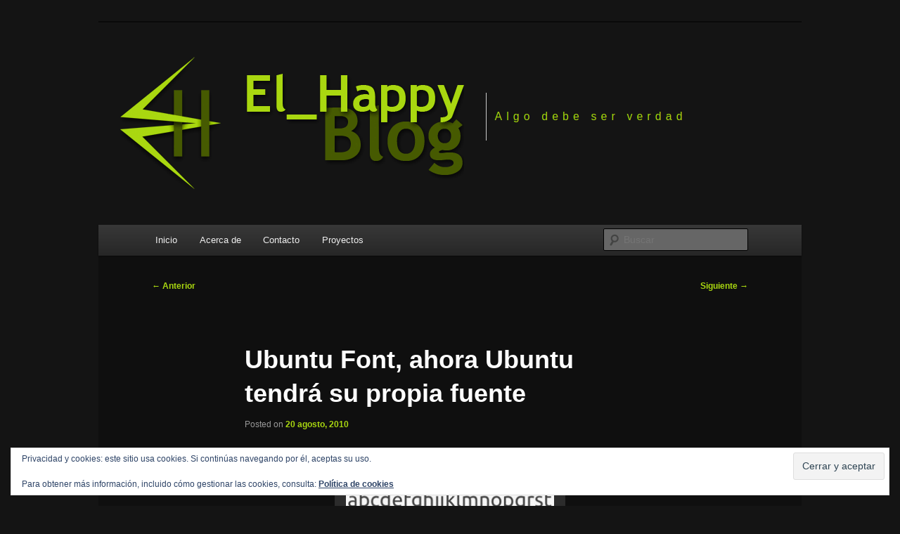

--- FILE ---
content_type: text/html; charset=UTF-8
request_url: https://elhappy.net/2010/08/ubuntu-font-ahora-ubuntu-tendra-su-propia-fuente/
body_size: 12769
content:
<!DOCTYPE html><html
lang="es"><head><meta
charset="UTF-8" /><meta
name="viewport" content="width=device-width, initial-scale=1.0" /><title>
Ubuntu Font, ahora Ubuntu tendrá su propia fuente | El_Happy Blog</title><link
rel="profile" href="https://gmpg.org/xfn/11" /><link rel="stylesheet" type="text/css" media="all" href="https://elhappy.net/wp-content/themes/twentyeleven/style.css?ver=20251202" /><link rel="pingback" href="https://elhappy.net/xmlrpc.php"><meta
name='robots' content='max-image-preview:large' /><link
rel='dns-prefetch' href='//stats.wp.com' /><link
rel='dns-prefetch' href='//v0.wordpress.com' /><link
rel='dns-prefetch' href='//jetpack.wordpress.com' /><link
rel='dns-prefetch' href='//s0.wp.com' /><link
rel='dns-prefetch' href='//public-api.wordpress.com' /><link
rel='dns-prefetch' href='//0.gravatar.com' /><link
rel='dns-prefetch' href='//1.gravatar.com' /><link
rel='dns-prefetch' href='//2.gravatar.com' /><link
rel='preconnect' href='//c0.wp.com' /><link
rel="alternate" type="application/rss+xml" title="El_Happy Blog &raquo; Feed" href="https://elhappy.net/feed/" /><link
rel="alternate" type="application/rss+xml" title="El_Happy Blog &raquo; Feed de los comentarios" href="https://elhappy.net/comments/feed/" /><link
rel="alternate" type="application/rss+xml" title="El_Happy Blog &raquo; Comentario Ubuntu Font, ahora Ubuntu tendrá su propia fuente del feed" href="https://elhappy.net/2010/08/ubuntu-font-ahora-ubuntu-tendra-su-propia-fuente/feed/" /><link
rel="alternate" title="oEmbed (JSON)" type="application/json+oembed" href="https://elhappy.net/wp-json/oembed/1.0/embed?url=https%3A%2F%2Felhappy.net%2F2010%2F08%2Fubuntu-font-ahora-ubuntu-tendra-su-propia-fuente%2F" /><link
rel="alternate" title="oEmbed (XML)" type="text/xml+oembed" href="https://elhappy.net/wp-json/oembed/1.0/embed?url=https%3A%2F%2Felhappy.net%2F2010%2F08%2Fubuntu-font-ahora-ubuntu-tendra-su-propia-fuente%2F&#038;format=xml" /><style id='wp-img-auto-sizes-contain-inline-css' type='text/css'>img:is([sizes=auto i],[sizes^="auto," i]){contain-intrinsic-size:3000px 1500px}</style><style id='wp-emoji-styles-inline-css' type='text/css'>img.wp-smiley,img.emoji{display:inline !important;border:none !important;box-shadow:none !important;height:1em !important;width:1em !important;margin:0
0.07em !important;vertical-align:-0.1em !important;background:none !important;padding:0
!important}</style><style id='wp-block-library-inline-css' type='text/css'>:root{--wp-block-synced-color:#7a00df;--wp-block-synced-color--rgb:122,0,223;--wp-bound-block-color:var(--wp-block-synced-color);--wp-editor-canvas-background:#ddd;--wp-admin-theme-color:#007cba;--wp-admin-theme-color--rgb:0,124,186;--wp-admin-theme-color-darker-10:#006ba1;--wp-admin-theme-color-darker-10--rgb:0,107,160.5;--wp-admin-theme-color-darker-20:#005a87;--wp-admin-theme-color-darker-20--rgb:0,90,135;--wp-admin-border-width-focus:2px}@media (min-resolution:192dpi){:root{--wp-admin-border-width-focus:1.5px}}.wp-element-button{cursor:pointer}:root .has-very-light-gray-background-color{background-color:#eee}:root .has-very-dark-gray-background-color{background-color:#313131}:root .has-very-light-gray-color{color:#eee}:root .has-very-dark-gray-color{color:#313131}:root .has-vivid-green-cyan-to-vivid-cyan-blue-gradient-background{background:linear-gradient(135deg,#00d084,#0693e3)}:root .has-purple-crush-gradient-background{background:linear-gradient(135deg,#34e2e4,#4721fb 50%,#ab1dfe)}:root .has-hazy-dawn-gradient-background{background:linear-gradient(135deg,#faaca8,#dad0ec)}:root .has-subdued-olive-gradient-background{background:linear-gradient(135deg,#fafae1,#67a671)}:root .has-atomic-cream-gradient-background{background:linear-gradient(135deg,#fdd79a,#004a59)}:root .has-nightshade-gradient-background{background:linear-gradient(135deg,#330968,#31cdcf)}:root .has-midnight-gradient-background{background:linear-gradient(135deg,#020381,#2874fc)}:root{--wp--preset--font-size--normal:16px;--wp--preset--font-size--huge:42px}.has-regular-font-size{font-size:1em}.has-larger-font-size{font-size:2.625em}.has-normal-font-size{font-size:var(--wp--preset--font-size--normal)}.has-huge-font-size{font-size:var(--wp--preset--font-size--huge)}.has-text-align-center{text-align:center}.has-text-align-left{text-align:left}.has-text-align-right{text-align:right}.has-fit-text{white-space:nowrap!important}#end-resizable-editor-section{display:none}.aligncenter{clear:both}.items-justified-left{justify-content:flex-start}.items-justified-center{justify-content:center}.items-justified-right{justify-content:flex-end}.items-justified-space-between{justify-content:space-between}.screen-reader-text{border:0;clip-path:inset(50%);height:1px;margin:-1px;overflow:hidden;padding:0;position:absolute;width:1px;word-wrap:normal!important}.screen-reader-text:focus{background-color:#ddd;clip-path:none;color:#444;display:block;font-size:1em;height:auto;left:5px;line-height:normal;padding:15px
23px 14px;text-decoration:none;top:5px;width:auto;z-index:100000}html :where(.has-border-color){border-style:solid}html :where([style*=border-top-color]){border-top-style:solid}html :where([style*=border-right-color]){border-right-style:solid}html :where([style*=border-bottom-color]){border-bottom-style:solid}html :where([style*=border-left-color]){border-left-style:solid}html :where([style*=border-width]){border-style:solid}html :where([style*=border-top-width]){border-top-style:solid}html :where([style*=border-right-width]){border-right-style:solid}html :where([style*=border-bottom-width]){border-bottom-style:solid}html :where([style*=border-left-width]){border-left-style:solid}html :where(img[class*=wp-image-]){height:auto;max-width:100%}:where(figure){margin:0
0 1em}html :where(.is-position-sticky){--wp-admin--admin-bar--position-offset:var(--wp-admin--admin-bar--height,0px)}@media screen and (max-width:600px){html:where(.is-position-sticky){--wp-admin--admin-bar--position-offset:0px}}</style><style id='global-styles-inline-css' type='text/css'>:root{--wp--preset--aspect-ratio--square:1;--wp--preset--aspect-ratio--4-3:4/3;--wp--preset--aspect-ratio--3-4:3/4;--wp--preset--aspect-ratio--3-2:3/2;--wp--preset--aspect-ratio--2-3:2/3;--wp--preset--aspect-ratio--16-9:16/9;--wp--preset--aspect-ratio--9-16:9/16;--wp--preset--color--black:#000;--wp--preset--color--cyan-bluish-gray:#abb8c3;--wp--preset--color--white:#fff;--wp--preset--color--pale-pink:#f78da7;--wp--preset--color--vivid-red:#cf2e2e;--wp--preset--color--luminous-vivid-orange:#ff6900;--wp--preset--color--luminous-vivid-amber:#fcb900;--wp--preset--color--light-green-cyan:#7bdcb5;--wp--preset--color--vivid-green-cyan:#00d084;--wp--preset--color--pale-cyan-blue:#8ed1fc;--wp--preset--color--vivid-cyan-blue:#0693e3;--wp--preset--color--vivid-purple:#9b51e0;--wp--preset--color--blue:#1982d1;--wp--preset--color--dark-gray:#373737;--wp--preset--color--medium-gray:#666;--wp--preset--color--light-gray:#e2e2e2;--wp--preset--gradient--vivid-cyan-blue-to-vivid-purple:linear-gradient(135deg,rgb(6,147,227) 0%,rgb(155,81,224) 100%);--wp--preset--gradient--light-green-cyan-to-vivid-green-cyan:linear-gradient(135deg,rgb(122,220,180) 0%,rgb(0,208,130) 100%);--wp--preset--gradient--luminous-vivid-amber-to-luminous-vivid-orange:linear-gradient(135deg,rgb(252,185,0) 0%,rgb(255,105,0) 100%);--wp--preset--gradient--luminous-vivid-orange-to-vivid-red:linear-gradient(135deg,rgb(255,105,0) 0%,rgb(207,46,46) 100%);--wp--preset--gradient--very-light-gray-to-cyan-bluish-gray:linear-gradient(135deg,rgb(238,238,238) 0%,rgb(169,184,195) 100%);--wp--preset--gradient--cool-to-warm-spectrum:linear-gradient(135deg,rgb(74,234,220) 0%,rgb(151,120,209) 20%,rgb(207,42,186) 40%,rgb(238,44,130) 60%,rgb(251,105,98) 80%,rgb(254,248,76) 100%);--wp--preset--gradient--blush-light-purple:linear-gradient(135deg,rgb(255,206,236) 0%,rgb(152,150,240) 100%);--wp--preset--gradient--blush-bordeaux:linear-gradient(135deg,rgb(254,205,165) 0%,rgb(254,45,45) 50%,rgb(107,0,62) 100%);--wp--preset--gradient--luminous-dusk:linear-gradient(135deg,rgb(255,203,112) 0%,rgb(199,81,192) 50%,rgb(65,88,208) 100%);--wp--preset--gradient--pale-ocean:linear-gradient(135deg,rgb(255,245,203) 0%,rgb(182,227,212) 50%,rgb(51,167,181) 100%);--wp--preset--gradient--electric-grass:linear-gradient(135deg,rgb(202,248,128) 0%,rgb(113,206,126) 100%);--wp--preset--gradient--midnight:linear-gradient(135deg,rgb(2,3,129) 0%,rgb(40,116,252) 100%);--wp--preset--font-size--small:13px;--wp--preset--font-size--medium:20px;--wp--preset--font-size--large:36px;--wp--preset--font-size--x-large:42px;--wp--preset--spacing--20:0.44rem;--wp--preset--spacing--30:0.67rem;--wp--preset--spacing--40:1rem;--wp--preset--spacing--50:1.5rem;--wp--preset--spacing--60:2.25rem;--wp--preset--spacing--70:3.38rem;--wp--preset--spacing--80:5.06rem;--wp--preset--shadow--natural:6px 6px 9px rgba(0, 0, 0, 0.2);--wp--preset--shadow--deep:12px 12px 50px rgba(0, 0, 0, 0.4);--wp--preset--shadow--sharp:6px 6px 0px rgba(0, 0, 0, 0.2);--wp--preset--shadow--outlined:6px 6px 0px -3px rgb(255, 255, 255), 6px 6px rgb(0, 0, 0);--wp--preset--shadow--crisp:6px 6px 0px rgb(0,0,0)}:where(.is-layout-flex){gap:0.5em}:where(.is-layout-grid){gap:0.5em}body .is-layout-flex{display:flex}.is-layout-flex{flex-wrap:wrap;align-items:center}.is-layout-flex>:is(*,div){margin:0}body .is-layout-grid{display:grid}.is-layout-grid>:is(*,div){margin:0}:where(.wp-block-columns.is-layout-flex){gap:2em}:where(.wp-block-columns.is-layout-grid){gap:2em}:where(.wp-block-post-template.is-layout-flex){gap:1.25em}:where(.wp-block-post-template.is-layout-grid){gap:1.25em}.has-black-color{color:var(--wp--preset--color--black) !important}.has-cyan-bluish-gray-color{color:var(--wp--preset--color--cyan-bluish-gray) !important}.has-white-color{color:var(--wp--preset--color--white) !important}.has-pale-pink-color{color:var(--wp--preset--color--pale-pink) !important}.has-vivid-red-color{color:var(--wp--preset--color--vivid-red) !important}.has-luminous-vivid-orange-color{color:var(--wp--preset--color--luminous-vivid-orange) !important}.has-luminous-vivid-amber-color{color:var(--wp--preset--color--luminous-vivid-amber) !important}.has-light-green-cyan-color{color:var(--wp--preset--color--light-green-cyan) !important}.has-vivid-green-cyan-color{color:var(--wp--preset--color--vivid-green-cyan) !important}.has-pale-cyan-blue-color{color:var(--wp--preset--color--pale-cyan-blue) !important}.has-vivid-cyan-blue-color{color:var(--wp--preset--color--vivid-cyan-blue) !important}.has-vivid-purple-color{color:var(--wp--preset--color--vivid-purple) !important}.has-black-background-color{background-color:var(--wp--preset--color--black) !important}.has-cyan-bluish-gray-background-color{background-color:var(--wp--preset--color--cyan-bluish-gray) !important}.has-white-background-color{background-color:var(--wp--preset--color--white) !important}.has-pale-pink-background-color{background-color:var(--wp--preset--color--pale-pink) !important}.has-vivid-red-background-color{background-color:var(--wp--preset--color--vivid-red) !important}.has-luminous-vivid-orange-background-color{background-color:var(--wp--preset--color--luminous-vivid-orange) !important}.has-luminous-vivid-amber-background-color{background-color:var(--wp--preset--color--luminous-vivid-amber) !important}.has-light-green-cyan-background-color{background-color:var(--wp--preset--color--light-green-cyan) !important}.has-vivid-green-cyan-background-color{background-color:var(--wp--preset--color--vivid-green-cyan) !important}.has-pale-cyan-blue-background-color{background-color:var(--wp--preset--color--pale-cyan-blue) !important}.has-vivid-cyan-blue-background-color{background-color:var(--wp--preset--color--vivid-cyan-blue) !important}.has-vivid-purple-background-color{background-color:var(--wp--preset--color--vivid-purple) !important}.has-black-border-color{border-color:var(--wp--preset--color--black) !important}.has-cyan-bluish-gray-border-color{border-color:var(--wp--preset--color--cyan-bluish-gray) !important}.has-white-border-color{border-color:var(--wp--preset--color--white) !important}.has-pale-pink-border-color{border-color:var(--wp--preset--color--pale-pink) !important}.has-vivid-red-border-color{border-color:var(--wp--preset--color--vivid-red) !important}.has-luminous-vivid-orange-border-color{border-color:var(--wp--preset--color--luminous-vivid-orange) !important}.has-luminous-vivid-amber-border-color{border-color:var(--wp--preset--color--luminous-vivid-amber) !important}.has-light-green-cyan-border-color{border-color:var(--wp--preset--color--light-green-cyan) !important}.has-vivid-green-cyan-border-color{border-color:var(--wp--preset--color--vivid-green-cyan) !important}.has-pale-cyan-blue-border-color{border-color:var(--wp--preset--color--pale-cyan-blue) !important}.has-vivid-cyan-blue-border-color{border-color:var(--wp--preset--color--vivid-cyan-blue) !important}.has-vivid-purple-border-color{border-color:var(--wp--preset--color--vivid-purple) !important}.has-vivid-cyan-blue-to-vivid-purple-gradient-background{background:var(--wp--preset--gradient--vivid-cyan-blue-to-vivid-purple) !important}.has-light-green-cyan-to-vivid-green-cyan-gradient-background{background:var(--wp--preset--gradient--light-green-cyan-to-vivid-green-cyan) !important}.has-luminous-vivid-amber-to-luminous-vivid-orange-gradient-background{background:var(--wp--preset--gradient--luminous-vivid-amber-to-luminous-vivid-orange) !important}.has-luminous-vivid-orange-to-vivid-red-gradient-background{background:var(--wp--preset--gradient--luminous-vivid-orange-to-vivid-red) !important}.has-very-light-gray-to-cyan-bluish-gray-gradient-background{background:var(--wp--preset--gradient--very-light-gray-to-cyan-bluish-gray) !important}.has-cool-to-warm-spectrum-gradient-background{background:var(--wp--preset--gradient--cool-to-warm-spectrum) !important}.has-blush-light-purple-gradient-background{background:var(--wp--preset--gradient--blush-light-purple) !important}.has-blush-bordeaux-gradient-background{background:var(--wp--preset--gradient--blush-bordeaux) !important}.has-luminous-dusk-gradient-background{background:var(--wp--preset--gradient--luminous-dusk) !important}.has-pale-ocean-gradient-background{background:var(--wp--preset--gradient--pale-ocean) !important}.has-electric-grass-gradient-background{background:var(--wp--preset--gradient--electric-grass) !important}.has-midnight-gradient-background{background:var(--wp--preset--gradient--midnight) !important}.has-small-font-size{font-size:var(--wp--preset--font-size--small) !important}.has-medium-font-size{font-size:var(--wp--preset--font-size--medium) !important}.has-large-font-size{font-size:var(--wp--preset--font-size--large) !important}.has-x-large-font-size{font-size:var(--wp--preset--font-size--x-large) !important}</style><style id='classic-theme-styles-inline-css' type='text/css'>
/*! This file is auto-generated */
.wp-block-button__link{color:#fff;background-color:#32373c;border-radius:9999px;box-shadow:none;text-decoration:none;padding:calc(.667em + 2px) calc(1.333em+2px);font-size:1.125em}.wp-block-file__button{background:#32373c;color:#fff;text-decoration:none}</style><link rel='stylesheet' id='contact-form-7-css' href="https://elhappy.net/wp-content/plugins/contact-form-7/includes/css/styles.css?ver=6.1.4" type='text/css' media='all' /><link rel='stylesheet' id='twentyeleven-block-style-css' href="https://elhappy.net/wp-content/themes/twentyeleven/blocks.css?ver=20240703" type='text/css' media='all' /><link rel='stylesheet' id='dark-css' href="https://elhappy.net/wp-content/themes/twentyeleven/colors/dark.css?ver=20251017" type='text/css' media='all' /><style id='jetpack_facebook_likebox-inline-css' type='text/css'>.widget_facebook_likebox{overflow:hidden}</style><link rel='stylesheet' id='slb_core-css' href="https://elhappy.net/wp-content/plugins/simple-lightbox/client/css/app.css?ver=2.9.4" type='text/css' media='all' /><link
rel='stylesheet' id='sharedaddy-css' href='https://c0.wp.com/p/jetpack/15.4/modules/sharedaddy/sharing.css' type='text/css' media='all' /><link
rel='stylesheet' id='social-logos-css' href='https://c0.wp.com/p/jetpack/15.4/_inc/social-logos/social-logos.min.css' type='text/css' media='all' /><link
rel="https://api.w.org/" href="https://elhappy.net/wp-json/" /><link
rel="alternate" title="JSON" type="application/json" href="https://elhappy.net/wp-json/wp/v2/posts/1758" /><link rel="EditURI" type="application/rsd+xml" title="RSD" href="https://elhappy.net/xmlrpc.php?rsd" /><meta
name="generator" content="WordPress 6.9" /><link
rel="canonical" href="https://elhappy.net/2010/08/ubuntu-font-ahora-ubuntu-tendra-su-propia-fuente/" /><link
rel='shortlink' href='https://wp.me/p1DCeB-sm' /><style>img#wpstats{display:none}</style><style>a,
#site-title a:focus,
#site-title a:hover,
#site-title a:active,
.entry-title a:hover,
.entry-title a:focus,
.entry-title a:active,
.widget_twentyeleven_ephemera .comments-link a:hover,
section.recent-posts .other-recent-posts a[rel="bookmark"]:hover,
section.recent-posts .other-recent-posts .comments-link a:hover,
.format-image footer.entry-meta a:hover,
#site-generator a:hover{color:#a9d710}section.recent-posts .other-recent-posts .comments-link a:hover{border-color:#a9d710}article.feature-image.small .entry-summary p a:hover,
.entry-header .comments-link a:hover,
.entry-header .comments-link a:focus,
.entry-header .comments-link a:active,
.feature-slider
a.active{background-color:#a9d710}</style><style type="text/css" id="twentyeleven-header-css">#site-title,#site-description{position:absolute;clip-path:inset(50%)}</style><style type="text/css" id="custom-background-css">body.custom-background{background-color:#141414}</style><meta
property="og:type" content="article" /><meta
property="og:title" content="Ubuntu Font, ahora Ubuntu tendrá su propia fuente" /><meta
property="og:url" content="https://elhappy.net/2010/08/ubuntu-font-ahora-ubuntu-tendra-su-propia-fuente/" /><meta
property="og:description" content="Desde hace tiempo la comunidad Canonical tiene entre sus desarrollos, el diseño para su sistema operativo, en este momento trabajan en el desarrollo para la creación de la fuente de Ubuntu, para te…" /><meta
property="article:published_time" content="2010-08-20T18:07:55+00:00" /><meta
property="article:modified_time" content="2010-08-20T18:07:55+00:00" /><meta
property="og:site_name" content="El_Happy Blog" /><meta
property="og:image" content="https://elhappy.net/wp-content/uploads/2010/08/Ubuntu-Font-Beta-300x207.jpg" /><meta
property="og:image:width" content="300" /><meta
property="og:image:height" content="207" /><meta
property="og:image:alt" content="Ubuntu Font (Beta)" /><meta
property="og:locale" content="es_ES" /><meta
name="twitter:text:title" content="Ubuntu Font, ahora Ubuntu tendrá su propia fuente" /><meta
name="twitter:image" content="https://elhappy.net/wp-content/uploads/2010/08/Ubuntu-Font-Beta-300x207.jpg?w=640" /><meta
name="twitter:image:alt" content="Ubuntu Font (Beta)" /><meta
name="twitter:card" content="summary_large_image" /><link
rel="icon" href="https://elhappy.net/wp-content/uploads/2019/06/El_Happy_Blog_Icono-150x150.png" sizes="32x32" /><link
rel="icon" href="https://elhappy.net/wp-content/uploads/2019/06/El_Happy_Blog_Icono.png" sizes="192x192" /><link
rel="apple-touch-icon" href="https://elhappy.net/wp-content/uploads/2019/06/El_Happy_Blog_Icono.png" /><meta
name="msapplication-TileImage" content="https://elhappy.net/wp-content/uploads/2019/06/El_Happy_Blog_Icono.png" /><link
rel='stylesheet' id='jetpack-top-posts-widget-css' href='https://c0.wp.com/p/jetpack/15.4/modules/widgets/top-posts/style.css' type='text/css' media='all' /><link
rel='stylesheet' id='eu-cookie-law-style-css' href='https://c0.wp.com/p/jetpack/15.4/modules/widgets/eu-cookie-law/style.css' type='text/css' media='all' /></head><body
class="wp-singular post-template-default single single-post postid-1758 single-format-standard custom-background wp-embed-responsive wp-theme-twentyeleven single-author singular two-column right-sidebar"><div
class="skip-link"><a
class="assistive-text" href="#content">Ir al contenido principal</a></div><div
id="page" class="hfeed"><header
id="branding"><hgroup><h1 id="site-title"><span><a
href="https://elhappy.net/" rel="home" >El_Happy Blog</a></span></h1><h2 id="site-description">Algo debe ser verdad</h2></hgroup><a
href="https://elhappy.net/" rel="home" >
<img src="https://elhappy.net/wp-content/uploads/2019/06/El_Happy_Blog_Logo2.png" width="1000" height="288" alt="El_Happy Blog" srcset="https://elhappy.net/wp-content/uploads/2019/06/El_Happy_Blog_Logo2.png 1000w, https://elhappy.net/wp-content/uploads/2019/06/El_Happy_Blog_Logo2-150x43.png 150w, https://elhappy.net/wp-content/uploads/2019/06/El_Happy_Blog_Logo2-300x86.png 300w, https://elhappy.net/wp-content/uploads/2019/06/El_Happy_Blog_Logo2-768x221.png 768w, https://elhappy.net/wp-content/uploads/2019/06/El_Happy_Blog_Logo2-500x144.png 500w" sizes="(max-width: 1000px) 100vw, 1000px" decoding="async" fetchpriority="high" />			</a><div
class="only-search with-image"><form
method="get" id="searchform" action="https://elhappy.net/">
<label
for="s" class="assistive-text">Buscar</label>
<input
type="text" class="field" name="s" id="s" placeholder="Buscar" />
<input
type="submit" class="submit" name="submit" id="searchsubmit" value="Buscar" /></form></div><nav
id="access"><h3 class="assistive-text">Menú principal</h3><div
class="menu"><ul><li ><a
href="https://elhappy.net/">Inicio</a></li><li
class="page_item page-item-1008"><a
href="https://elhappy.net/acerca-de/">Acerca de</a></li><li
class="page_item page-item-95"><a
href="https://elhappy.net/contacto/">Contacto</a></li><li
class="page_item page-item-186"><a
href="https://elhappy.net/proyectos/">Proyectos</a></li></ul></div></nav></header><div
id="main"><div
id="primary"><div
id="content" role="main"><nav
id="nav-single"><h3 class="assistive-text">Navegación de entradas</h3>
<span
class="nav-previous"><a
href="https://elhappy.net/2010/08/%c2%bfque-es-un-ciclo-o-bucle/" rel="prev"><span
class="meta-nav">&larr;</span> Anterior</a></span>
<span
class="nav-next"><a
href="https://elhappy.net/2010/08/the-last-exorcism-usa-chatroulette-para-hacer-publicidad/" rel="next">Siguiente <span
class="meta-nav">&rarr;</span></a></span></nav><article
id="post-1758" class="post-1758 post type-post status-publish format-standard hentry category-linux tag-canonical tag-diseno tag-fuente tag-linux-2 tag-ubuntu"><header
class="entry-header"><h1 class="entry-title">Ubuntu Font, ahora Ubuntu tendrá su propia fuente</h1><div
class="entry-meta">
<span
class="sep">Posted on </span><a
href="https://elhappy.net/2010/08/ubuntu-font-ahora-ubuntu-tendra-su-propia-fuente/" title="12:07" rel="bookmark"><time
class="entry-date" datetime="2010-08-20T12:07:55-06:00">20 agosto, 2010</time></a><span
class="by-author"> <span
class="sep"> por </span> <span
class="author vcard"><a
class="url fn n" href="https://elhappy.net/author/el_happy/" title="Ver todas las entradas de El_Happy" rel="author">El_Happy</a></span></span></div></header><div
class="entry-content"><div
id="attachment_1762" style="width: 310px" class="wp-caption aligncenter"><a
href="https://elhappy.net/wp-content/uploads/2010/08/Ubuntu-Font-Beta.jpg" class="lightbox" title="Ubuntu Font (Beta)" data-slb-active="1" data-slb-asset="320819633" data-slb-internal="0" data-slb-group="1758"><img
decoding="async" aria-describedby="caption-attachment-1762" class="size-medium wp-image-1762" title="Ubuntu Font (Beta)" src="https://elhappy.net/wp-content/uploads/2010/08/Ubuntu-Font-Beta-300x207.jpg" alt="Ubuntu Font (Beta)" width="300" height="207" srcset="https://elhappy.net/wp-content/uploads/2010/08/Ubuntu-Font-Beta-300x207.jpg 300w, https://elhappy.net/wp-content/uploads/2010/08/Ubuntu-Font-Beta.jpg 700w" sizes="(max-width: 300px) 100vw, 300px" /></a><p
id="caption-attachment-1762" class="wp-caption-text">Ubuntu Font (Beta)</p></div><p>Desde hace tiempo la comunidad <strong>Canonical</strong> tiene entre sus desarrollos, el diseño para su sistema operativo, en este momento trabajan en el desarrollo para la creación de la fuente de Ubuntu, para tener una fuente propia y con un buen diseño para el sistema operativo.</p><p>Es muy posible que Canonical tenga pensado tener la fuente lista para <strong>Ubuntu 10.10</strong> <em>(Maverick Meerkat)</em>, lo que significaría que para la próxima versión de Ubuntu tendremos la sorpresa de ver su nueva fuente gracias al trabajo de Canonical.</p><p><span
id="more-1758"></span>Como imagino que pueden existir muchos que ya desean probarla aunque no sea la version definitiva y oficial, les dejo 2 opciones que pueden utilizar:</p><ol><li>Siguiendo un <a
href="http://www.webupd8.org/2010/08/new-ubuntu-1010-font-available-for.html" target="_blank">manual en ingles</a> para descargar una version de prueba.</li><li>Utilizar la version ripeada en formato TTF, aparentemente lo obtuvieron de un vídeo.</li></ol><p><em>Visto en: <a
href="http://www.linuxhispano.net/2010/08/09/ubuntu-font-la-futura-fuente-de-ubuntu/" target="_blank">Linux Hispano</a></em></p><p><em>Versión ripeada: <a
href="https://elhappy.net/wp-content/uploads/2010/08/Ubuntu-Font-Beta.zip">Ubuntu Font (Beta) [cam-version]</a></em></p><p><em>Mayor información: <a
href="http://design.canonical.com/2010/07/the-ubuntu-font/" target="_blank">Canonical Design</a></em></p><div
class="sharedaddy sd-sharing-enabled"><div
class="robots-nocontent sd-block sd-social sd-social-icon-text sd-sharing"><h3 class="sd-title">Compártelo:</h3><div
class="sd-content"><ul><li
class="share-facebook"><a
rel="nofollow noopener noreferrer"
data-shared="sharing-facebook-1758"
class="share-facebook sd-button share-icon"
href="https://elhappy.net/2010/08/ubuntu-font-ahora-ubuntu-tendra-su-propia-fuente/?share=facebook"
target="_blank"
aria-labelledby="sharing-facebook-1758"
>
<span
id="sharing-facebook-1758" hidden>Haz clic para compartir en Facebook (Se abre en una ventana nueva)</span>
<span>Facebook</span>
</a></li><li
class="share-twitter"><a
rel="nofollow noopener noreferrer"
data-shared="sharing-twitter-1758"
class="share-twitter sd-button share-icon"
href="https://elhappy.net/2010/08/ubuntu-font-ahora-ubuntu-tendra-su-propia-fuente/?share=twitter"
target="_blank"
aria-labelledby="sharing-twitter-1758"
>
<span
id="sharing-twitter-1758" hidden>Haz clic para compartir en X (Se abre en una ventana nueva)</span>
<span>X</span>
</a></li><li
class="share-end"></li></ul></div></div></div></div><footer
class="entry-meta">
Esta entrada fue publicada en <a
href="https://elhappy.net/categoria/linux/" rel="category tag">Linux</a> y etiquetada <a
href="https://elhappy.net/etiqueta/canonical/" rel="tag">canonical</a>, <a
href="https://elhappy.net/etiqueta/diseno/" rel="tag">diseño</a>, <a
href="https://elhappy.net/etiqueta/fuente/" rel="tag">fuente</a>, <a
href="https://elhappy.net/etiqueta/linux-2/" rel="tag">linux</a>, <a
href="https://elhappy.net/etiqueta/ubuntu/" rel="tag">ubuntu</a> por <a
href="https://elhappy.net/author/el_happy/">El_Happy</a>. Guarda <a
href="https://elhappy.net/2010/08/ubuntu-font-ahora-ubuntu-tendra-su-propia-fuente/" title="Permalink to Ubuntu Font, ahora Ubuntu tendrá su propia fuente" rel="bookmark">enlace permanente</a>.</footer></article><div
id="comments"><div
id="respond" class="comment-respond"><h3 id="reply-title" class="comment-reply-title">Deja un comentario<small><a
rel="nofollow" id="cancel-comment-reply-link" href="/2010/08/ubuntu-font-ahora-ubuntu-tendra-su-propia-fuente/#respond" style="display:none;">Cancelar respuesta</a></small></h3><form
id="commentform" class="comment-form">
<iframe
title="Formulario de comentarios"
src="https://jetpack.wordpress.com/jetpack-comment/?blogid=24218105&#038;postid=1758&#038;comment_registration=0&#038;require_name_email=1&#038;stc_enabled=1&#038;stb_enabled=1&#038;show_avatars=1&#038;avatar_default=mystery&#038;greeting=Deja+un+comentario&#038;jetpack_comments_nonce=13c2e2b9f3&#038;greeting_reply=Responder+a+%25s&#038;color_scheme=dark&#038;lang=es_ES&#038;jetpack_version=15.4&#038;iframe_unique_id=1&#038;show_cookie_consent=10&#038;has_cookie_consent=0&#038;is_current_user_subscribed=0&#038;token_key=%3Bnormal%3B&#038;sig=13b5a1be47794d581eb6be2aafb8caa5d75e3ae6#parent=http%3A%2F%2Felhappy.net%2F2010%2F08%2Fubuntu-font-ahora-ubuntu-tendra-su-propia-fuente%2F"
name="jetpack_remote_comment"
style="width:100%; height: 430px; border:0;"
class="jetpack_remote_comment"
id="jetpack_remote_comment"
sandbox="allow-same-origin allow-top-navigation allow-scripts allow-forms allow-popups"
>
</iframe>
<!--[if !IE]><!--> <script>document.addEventListener('DOMContentLoaded',function(){var commentForms=document.getElementsByClassName('jetpack_remote_comment');for(var i=0;i<commentForms.length;i++){commentForms[i].allowTransparency=false;commentForms[i].scrolling='no';}});</script> <!--<![endif]--></form></div>
<input
type="hidden" name="comment_parent" id="comment_parent" value="" /></div></div></div></div><footer
id="colophon"><div
id="supplementary" class="two"><div
id="first" class="widget-area" role="complementary"><aside
id="top-posts-3" class="widget widget_top-posts"><h3 class="widget-title">Entradas Recomendadas</h3><ul
class='widgets-list-layout no-grav'><li><a
href="https://elhappy.net/2022/09/juegos-para-programadores-a-excelente-precio/" title="Juegos para programadores a excelente precio" class="bump-view" data-bump-view="tp"><img
loading="lazy" width="40" height="40" src="https://i0.wp.com/elhappy.net/wp-content/uploads/2022/09/Humble_Bundle_Programming.png?resize=40%2C40&#038;ssl=1" srcset="https://i0.wp.com/elhappy.net/wp-content/uploads/2022/09/Humble_Bundle_Programming.png?resize=40%2C40&amp;ssl=1 1x, https://i0.wp.com/elhappy.net/wp-content/uploads/2022/09/Humble_Bundle_Programming.png?resize=60%2C60&amp;ssl=1 1.5x, https://i0.wp.com/elhappy.net/wp-content/uploads/2022/09/Humble_Bundle_Programming.png?resize=80%2C80&amp;ssl=1 2x, https://i0.wp.com/elhappy.net/wp-content/uploads/2022/09/Humble_Bundle_Programming.png?resize=120%2C120&amp;ssl=1 3x, https://i0.wp.com/elhappy.net/wp-content/uploads/2022/09/Humble_Bundle_Programming.png?resize=160%2C160&amp;ssl=1 4x" alt="Juegos para programadores a excelente precio" data-pin-nopin="true" class="widgets-list-layout-blavatar" /></a><div
class="widgets-list-layout-links">
<a
href="https://elhappy.net/2022/09/juegos-para-programadores-a-excelente-precio/" title="Juegos para programadores a excelente precio" class="bump-view" data-bump-view="tp">Juegos para programadores a excelente precio</a></div></li><li><a
href="https://elhappy.net/2022/08/instalar-versiones-viejas-de-ruby-en-ubuntu-22-04/" title="Instalar versiones viejas de Ruby en Ubuntu 22.04" class="bump-view" data-bump-view="tp"><img
loading="lazy" width="40" height="40" src="https://i0.wp.com/elhappy.net/wp-content/uploads/2022/08/ruby_ubuntu.png?resize=40%2C40&#038;ssl=1" srcset="https://i0.wp.com/elhappy.net/wp-content/uploads/2022/08/ruby_ubuntu.png?resize=40%2C40&amp;ssl=1 1x, https://i0.wp.com/elhappy.net/wp-content/uploads/2022/08/ruby_ubuntu.png?resize=60%2C60&amp;ssl=1 1.5x, https://i0.wp.com/elhappy.net/wp-content/uploads/2022/08/ruby_ubuntu.png?resize=80%2C80&amp;ssl=1 2x, https://i0.wp.com/elhappy.net/wp-content/uploads/2022/08/ruby_ubuntu.png?resize=120%2C120&amp;ssl=1 3x, https://i0.wp.com/elhappy.net/wp-content/uploads/2022/08/ruby_ubuntu.png?resize=160%2C160&amp;ssl=1 4x" alt="Instalar versiones viejas de Ruby en Ubuntu 22.04" data-pin-nopin="true" class="widgets-list-layout-blavatar" /></a><div
class="widgets-list-layout-links">
<a
href="https://elhappy.net/2022/08/instalar-versiones-viejas-de-ruby-en-ubuntu-22-04/" title="Instalar versiones viejas de Ruby en Ubuntu 22.04" class="bump-view" data-bump-view="tp">Instalar versiones viejas de Ruby en Ubuntu 22.04</a></div></li><li><a
href="https://elhappy.net/2017/11/emparejar-audifonos-bluetooth-con-windows-y-linux/" title="Emparejar audifonos bluetooth con Windows y Linux" class="bump-view" data-bump-view="tp"><img
loading="lazy" width="40" height="40" src="https://i0.wp.com/elhappy.net/wp-content/uploads/2017/11/bluetooth-300x83.png?resize=40%2C40&#038;ssl=1" srcset="https://i0.wp.com/elhappy.net/wp-content/uploads/2017/11/bluetooth-300x83.png?resize=40%2C40&amp;ssl=1 1x, https://i0.wp.com/elhappy.net/wp-content/uploads/2017/11/bluetooth-300x83.png?resize=60%2C60&amp;ssl=1 1.5x, https://i0.wp.com/elhappy.net/wp-content/uploads/2017/11/bluetooth-300x83.png?resize=80%2C80&amp;ssl=1 2x, https://i0.wp.com/elhappy.net/wp-content/uploads/2017/11/bluetooth-300x83.png?resize=120%2C120&amp;ssl=1 3x, https://i0.wp.com/elhappy.net/wp-content/uploads/2017/11/bluetooth-300x83.png?resize=160%2C160&amp;ssl=1 4x" alt="Emparejar audifonos bluetooth con Windows y Linux" data-pin-nopin="true" class="widgets-list-layout-blavatar" /></a><div
class="widgets-list-layout-links">
<a
href="https://elhappy.net/2017/11/emparejar-audifonos-bluetooth-con-windows-y-linux/" title="Emparejar audifonos bluetooth con Windows y Linux" class="bump-view" data-bump-view="tp">Emparejar audifonos bluetooth con Windows y Linux</a></div></li><li><a
href="https://elhappy.net/2017/05/estaciones-musicales-desde-una-linea-de-comandos/" title="Estaciones musicales desde una línea de comandos" class="bump-view" data-bump-view="tp"><img
loading="lazy" width="40" height="40" src="https://i0.wp.com/elhappy.net/wp-content/uploads/2017/05/cmd_fm_radio-300x194.png?resize=40%2C40&#038;ssl=1" srcset="https://i0.wp.com/elhappy.net/wp-content/uploads/2017/05/cmd_fm_radio-300x194.png?resize=40%2C40&amp;ssl=1 1x, https://i0.wp.com/elhappy.net/wp-content/uploads/2017/05/cmd_fm_radio-300x194.png?resize=60%2C60&amp;ssl=1 1.5x, https://i0.wp.com/elhappy.net/wp-content/uploads/2017/05/cmd_fm_radio-300x194.png?resize=80%2C80&amp;ssl=1 2x, https://i0.wp.com/elhappy.net/wp-content/uploads/2017/05/cmd_fm_radio-300x194.png?resize=120%2C120&amp;ssl=1 3x, https://i0.wp.com/elhappy.net/wp-content/uploads/2017/05/cmd_fm_radio-300x194.png?resize=160%2C160&amp;ssl=1 4x" alt="Estaciones musicales desde una línea de comandos" data-pin-nopin="true" class="widgets-list-layout-blavatar" /></a><div
class="widgets-list-layout-links">
<a
href="https://elhappy.net/2017/05/estaciones-musicales-desde-una-linea-de-comandos/" title="Estaciones musicales desde una línea de comandos" class="bump-view" data-bump-view="tp">Estaciones musicales desde una línea de comandos</a></div></li><li><a
href="https://elhappy.net/2017/02/libros-gratuitos-sobre-desarrollo/" title="Libros gratuitos sobre desarrollo" class="bump-view" data-bump-view="tp"><img
loading="lazy" width="40" height="40" src="https://i0.wp.com/elhappy.net/wp-content/uploads/2017/02/DevFreeBooks-300x143.png?resize=40%2C40&#038;ssl=1" srcset="https://i0.wp.com/elhappy.net/wp-content/uploads/2017/02/DevFreeBooks-300x143.png?resize=40%2C40&amp;ssl=1 1x, https://i0.wp.com/elhappy.net/wp-content/uploads/2017/02/DevFreeBooks-300x143.png?resize=60%2C60&amp;ssl=1 1.5x, https://i0.wp.com/elhappy.net/wp-content/uploads/2017/02/DevFreeBooks-300x143.png?resize=80%2C80&amp;ssl=1 2x, https://i0.wp.com/elhappy.net/wp-content/uploads/2017/02/DevFreeBooks-300x143.png?resize=120%2C120&amp;ssl=1 3x, https://i0.wp.com/elhappy.net/wp-content/uploads/2017/02/DevFreeBooks-300x143.png?resize=160%2C160&amp;ssl=1 4x" alt="Libros gratuitos sobre desarrollo" data-pin-nopin="true" class="widgets-list-layout-blavatar" /></a><div
class="widgets-list-layout-links">
<a
href="https://elhappy.net/2017/02/libros-gratuitos-sobre-desarrollo/" title="Libros gratuitos sobre desarrollo" class="bump-view" data-bump-view="tp">Libros gratuitos sobre desarrollo</a></div></li><li><a
href="https://elhappy.net/2016/09/tropico-4-totalmente-gratis-para-steam/" title="Tropico 4, totalmente gratis para Steam" class="bump-view" data-bump-view="tp"><img
loading="lazy" width="40" height="40" src="https://i0.wp.com/elhappy.net/wp-content/uploads/2016/09/trop-4-steam-300x203.jpg?resize=40%2C40&#038;ssl=1" srcset="https://i0.wp.com/elhappy.net/wp-content/uploads/2016/09/trop-4-steam-300x203.jpg?resize=40%2C40&amp;ssl=1 1x, https://i0.wp.com/elhappy.net/wp-content/uploads/2016/09/trop-4-steam-300x203.jpg?resize=60%2C60&amp;ssl=1 1.5x, https://i0.wp.com/elhappy.net/wp-content/uploads/2016/09/trop-4-steam-300x203.jpg?resize=80%2C80&amp;ssl=1 2x, https://i0.wp.com/elhappy.net/wp-content/uploads/2016/09/trop-4-steam-300x203.jpg?resize=120%2C120&amp;ssl=1 3x, https://i0.wp.com/elhappy.net/wp-content/uploads/2016/09/trop-4-steam-300x203.jpg?resize=160%2C160&amp;ssl=1 4x" alt="Tropico 4, totalmente gratis para Steam" data-pin-nopin="true" class="widgets-list-layout-blavatar" /></a><div
class="widgets-list-layout-links">
<a
href="https://elhappy.net/2016/09/tropico-4-totalmente-gratis-para-steam/" title="Tropico 4, totalmente gratis para Steam" class="bump-view" data-bump-view="tp">Tropico 4, totalmente gratis para Steam</a></div></li></ul></aside></div><div
id="second" class="widget-area" role="complementary"><aside
id="eu_cookie_law_widget-4" class="widget widget_eu_cookie_law_widget"><div
class="hide-on-button"
data-hide-timeout="30"
data-consent-expiration="180"
id="eu-cookie-law"
><form
method="post" id="jetpack-eu-cookie-law-form">
<input
type="submit" value="Cerrar y aceptar" class="accept" /></form>Privacidad y cookies: este sitio usa cookies. Si continúas navegando por él, aceptas su uso.<br
/>
<br
/>
Para obtener más información, incluido cómo gestionar las cookies, consulta:
<a
href="https://elhappy.net/?page_id=2513" rel="">
Política de cookies	</a></div></aside></div></div><div
id="site-generator">
<a
href="https://es.wordpress.org/" class="imprint" title="Plataforma semántica de publicación personal">
Funciona gracias a WordPress				</a></div></footer></div> <script type="speculationrules">{"prefetch":[{"source":"document","where":{"and":[{"href_matches":"/*"},{"not":{"href_matches":["/wp-*.php","/wp-admin/*","/wp-content/uploads/*","/wp-content/*","/wp-content/plugins/*","/wp-content/themes/twentyeleven/*","/*\\?(.+)"]}},{"not":{"selector_matches":"a[rel~=\"nofollow\"]"}},{"not":{"selector_matches":".no-prefetch, .no-prefetch a"}}]},"eagerness":"conservative"}]}</script> <script type="text/javascript">window.WPCOM_sharing_counts={"https://elhappy.net/2010/08/ubuntu-font-ahora-ubuntu-tendra-su-propia-fuente/":1758};</script> <script type="text/javascript" src="https://c0.wp.com/c/6.9/wp-includes/js/dist/hooks.min.js" id="wp-hooks-js"></script> <script type="text/javascript" src="https://c0.wp.com/c/6.9/wp-includes/js/dist/i18n.min.js" id="wp-i18n-js"></script> <script type="text/javascript" id="wp-i18n-js-after">wp.i18n.setLocaleData({'text direction\u0004ltr':['ltr']});</script> <script type="text/javascript" src="https://elhappy.net/wp-content/plugins/contact-form-7/includes/swv/js/index.js?ver=6.1.4" id="swv-js"></script> <script type="text/javascript" id="contact-form-7-js-translations">(function(domain,translations){var localeData=translations.locale_data[domain]||translations.locale_data.messages;localeData[""].domain=domain;wp.i18n.setLocaleData(localeData,domain);})("contact-form-7",{"translation-revision-date":"2025-12-01 15:45:40+0000","generator":"GlotPress\/4.0.3","domain":"messages","locale_data":{"messages":{"":{"domain":"messages","plural-forms":"nplurals=2; plural=n != 1;","lang":"es"},"This contact form is placed in the wrong place.":["Este formulario de contacto est\u00e1 situado en el lugar incorrecto."],"Error:":["Error:"]}},"comment":{"reference":"includes\/js\/index.js"}});</script> <script type="text/javascript" id="contact-form-7-js-before">var wpcf7={"api":{"root":"https:\/\/elhappy.net\/wp-json\/","namespace":"contact-form-7\/v1"}};</script> <script type="text/javascript" src="https://elhappy.net/wp-content/plugins/contact-form-7/includes/js/index.js?ver=6.1.4" id="contact-form-7-js"></script> <script type="text/javascript" id="jetpack-facebook-embed-js-extra">var jpfbembed={"appid":"249643311490","locale":"es_ES"};</script> <script type="text/javascript" src="https://c0.wp.com/p/jetpack/15.4/_inc/build/facebook-embed.min.js" id="jetpack-facebook-embed-js"></script> <script type="text/javascript" id="jetpack-stats-js-before">_stq=window._stq||[];_stq.push(["view",{"v":"ext","blog":"24218105","post":"1758","tz":"-6","srv":"elhappy.net","j":"1:15.4"}]);_stq.push(["clickTrackerInit","24218105","1758"]);</script> <script type="text/javascript" src="https://stats.wp.com/e-202604.js" id="jetpack-stats-js" defer="defer" data-wp-strategy="defer"></script> <script type="text/javascript" id="kill_it_dead-js-extra">var spam_destroyer={"key":"spam-destroyer-a870623605d136d86da0bb0bc7a0bee5","lifetime":"3600"};</script> <script type="text/javascript" src="https://elhappy.net/wp-content/plugins/spam-destroyer/assets/kill.js?ver=2.1.6" id="kill_it_dead-js"></script> <script defer type="text/javascript" src="https://elhappy.net/wp-content/plugins/akismet/_inc/akismet-frontend.js?ver=1762997071" id="akismet-frontend-js"></script> <script type="text/javascript" src="https://c0.wp.com/p/jetpack/15.4/_inc/build/widgets/eu-cookie-law/eu-cookie-law.min.js" id="eu-cookie-law-script-js"></script> <script type="text/javascript" src="https://c0.wp.com/c/6.9/wp-includes/js/jquery/jquery.min.js" id="jquery-core-js"></script> <script type="text/javascript" src="https://c0.wp.com/c/6.9/wp-includes/js/jquery/jquery-migrate.min.js" id="jquery-migrate-js"></script> <script type="text/javascript" src="https://elhappy.net/wp-content/plugins/simple-lightbox/client/js/prod/lib.core.js?ver=2.9.4" id="slb_core-js"></script> <script type="text/javascript" src="https://elhappy.net/wp-content/plugins/simple-lightbox/client/js/prod/lib.view.js?ver=2.9.4" id="slb_view-js"></script> <script type="text/javascript" src="https://elhappy.net/wp-content/plugins/simple-lightbox/themes/baseline/js/prod/client.js?ver=2.9.4" id="slb-asset-slb_baseline-base-js"></script> <script type="text/javascript" src="https://elhappy.net/wp-content/plugins/simple-lightbox/themes/default/js/prod/client.js?ver=2.9.4" id="slb-asset-slb_default-base-js"></script> <script type="text/javascript" src="https://elhappy.net/wp-content/plugins/simple-lightbox/template-tags/item/js/prod/tag.item.js?ver=2.9.4" id="slb-asset-item-base-js"></script> <script type="text/javascript" src="https://elhappy.net/wp-content/plugins/simple-lightbox/template-tags/ui/js/prod/tag.ui.js?ver=2.9.4" id="slb-asset-ui-base-js"></script> <script type="text/javascript" src="https://elhappy.net/wp-content/plugins/simple-lightbox/content-handlers/image/js/prod/handler.image.js?ver=2.9.4" id="slb-asset-image-base-js"></script> <script type="text/javascript" id="sharing-js-js-extra">var sharing_js_options={"lang":"es","counts":"1","is_stats_active":"1"};</script> <script type="text/javascript" src="https://c0.wp.com/p/jetpack/15.4/_inc/build/sharedaddy/sharing.min.js" id="sharing-js-js"></script> <script type="text/javascript" id="sharing-js-js-after">var windowOpen;(function(){function matches(el,sel){return!!(el.matches&&el.matches(sel)||el.msMatchesSelector&&el.msMatchesSelector(sel));}
document.body.addEventListener('click',function(event){if(!event.target){return;}
var el;if(matches(event.target,'a.share-facebook')){el=event.target;}else if(event.target.parentNode&&matches(event.target.parentNode,'a.share-facebook')){el=event.target.parentNode;}
if(el){event.preventDefault();if(typeof windowOpen!=='undefined'){windowOpen.close();}
windowOpen=window.open(el.getAttribute('href'),'wpcomfacebook','menubar=1,resizable=1,width=600,height=400');return false;}});})();var windowOpen;(function(){function matches(el,sel){return!!(el.matches&&el.matches(sel)||el.msMatchesSelector&&el.msMatchesSelector(sel));}
document.body.addEventListener('click',function(event){if(!event.target){return;}
var el;if(matches(event.target,'a.share-twitter')){el=event.target;}else if(event.target.parentNode&&matches(event.target.parentNode,'a.share-twitter')){el=event.target.parentNode;}
if(el){event.preventDefault();if(typeof windowOpen!=='undefined'){windowOpen.close();}
windowOpen=window.open(el.getAttribute('href'),'wpcomtwitter','menubar=1,resizable=1,width=600,height=350');return false;}});})();</script> <script id="wp-emoji-settings" type="application/json">{"baseUrl":"https://s.w.org/images/core/emoji/17.0.2/72x72/","ext":".png","svgUrl":"https://s.w.org/images/core/emoji/17.0.2/svg/","svgExt":".svg","source":{"concatemoji":"http://elhappy.net/wp-includes/js/wp-emoji-release.min.js?ver=6.9"}}</script> <script type="module">/*! This file is auto-generated */
const a=JSON.parse(document.getElementById("wp-emoji-settings").textContent),o=(window._wpemojiSettings=a,"wpEmojiSettingsSupports"),s=["flag","emoji"];function i(e){try{var t={supportTests:e,timestamp:(new Date).valueOf()};sessionStorage.setItem(o,JSON.stringify(t))}catch(e){}}function c(e,t,n){e.clearRect(0,0,e.canvas.width,e.canvas.height),e.fillText(t,0,0);t=new Uint32Array(e.getImageData(0,0,e.canvas.width,e.canvas.height).data);e.clearRect(0,0,e.canvas.width,e.canvas.height),e.fillText(n,0,0);const a=new Uint32Array(e.getImageData(0,0,e.canvas.width,e.canvas.height).data);return t.every((e,t)=>e===a[t])}function p(e,t){e.clearRect(0,0,e.canvas.width,e.canvas.height),e.fillText(t,0,0);var n=e.getImageData(16,16,1,1);for(let e=0;e<n.data.length;e++)if(0!==n.data[e])return!1;return!0}function u(e,t,n,a){switch(t){case"flag":return n(e,"\ud83c\udff3\ufe0f\u200d\u26a7\ufe0f","\ud83c\udff3\ufe0f\u200b\u26a7\ufe0f")?!1:!n(e,"\ud83c\udde8\ud83c\uddf6","\ud83c\udde8\u200b\ud83c\uddf6")&&!n(e,"\ud83c\udff4\udb40\udc67\udb40\udc62\udb40\udc65\udb40\udc6e\udb40\udc67\udb40\udc7f","\ud83c\udff4\u200b\udb40\udc67\u200b\udb40\udc62\u200b\udb40\udc65\u200b\udb40\udc6e\u200b\udb40\udc67\u200b\udb40\udc7f");case"emoji":return!a(e,"\ud83e\u1fac8")}return!1}function f(e,t,n,a){let r;const o=(r="undefined"!=typeof WorkerGlobalScope&&self instanceof WorkerGlobalScope?new OffscreenCanvas(300,150):document.createElement("canvas")).getContext("2d",{willReadFrequently:!0}),s=(o.textBaseline="top",o.font="600 32px Arial",{});return e.forEach(e=>{s[e]=t(o,e,n,a)}),s}function r(e){var t=document.createElement("script");t.src=e,t.defer=!0,document.head.appendChild(t)}a.supports={everything:!0,everythingExceptFlag:!0},new Promise(t=>{let n=function(){try{var e=JSON.parse(sessionStorage.getItem(o));if("object"==typeof e&&"number"==typeof e.timestamp&&(new Date).valueOf()<e.timestamp+604800&&"object"==typeof e.supportTests)return e.supportTests}catch(e){}return null}();if(!n){if("undefined"!=typeof Worker&&"undefined"!=typeof OffscreenCanvas&&"undefined"!=typeof URL&&URL.createObjectURL&&"undefined"!=typeof Blob)try{var e="postMessage("+f.toString()+"("+[JSON.stringify(s),u.toString(),c.toString(),p.toString()].join(",")+"));",a=new Blob([e],{type:"text/javascript"});const r=new Worker(URL.createObjectURL(a),{name:"wpTestEmojiSupports"});return void(r.onmessage=e=>{i(n=e.data),r.terminate(),t(n)})}catch(e){}i(n=f(s,u,c,p))}t(n)}).then(e=>{for(const n in e)a.supports[n]=e[n],a.supports.everything=a.supports.everything&&a.supports[n],"flag"!==n&&(a.supports.everythingExceptFlag=a.supports.everythingExceptFlag&&a.supports[n]);var t;a.supports.everythingExceptFlag=a.supports.everythingExceptFlag&&!a.supports.flag,a.supports.everything||((t=a.source||{}).concatemoji?r(t.concatemoji):t.wpemoji&&t.twemoji&&(r(t.twemoji),r(t.wpemoji)))});</script> <script type="text/javascript" id="slb_footer">if(!!window.jQuery){(function($){$(document).ready(function(){if(!!window.SLB&&SLB.has_child('View.init')){SLB.View.init({"ui_autofit":true,"ui_animate":true,"slideshow_autostart":true,"slideshow_duration":"6","group_loop":true,"ui_overlay_opacity":"0.8","ui_title_default":false,"theme_default":"slb_default","ui_labels":{"loading":"Cargando","close":"Cerrar","nav_next":"Siguiente","nav_prev":"Anterior","slideshow_start":"Iniciar diapositivas","slideshow_stop":"Detener diapositivas","group_status":"Diapositiva %current% de %total%"}});}
if(!!window.SLB&&SLB.has_child('View.assets')){{$.extend(SLB.View.assets,{"320819633":{"id":1762,"type":"image","internal":true,"source":"https:\/\/elhappy.net\/wp-content\/uploads\/2010\/08\/Ubuntu-Font-Beta.jpg","title":"Ubuntu Font (Beta)","caption":"Ubuntu Font (Beta)","description":"Ubuntu Font (Beta)"}});}}
if(!!window.SLB&&SLB.has_child('View.extend_theme')){SLB.View.extend_theme('slb_baseline',{"name":"Base","parent":"","styles":[{"handle":"base","uri":"http:\/\/elhappy.net\/wp-content\/plugins\/simple-lightbox\/themes\/baseline\/css\/style.css","deps":[]}],"layout_raw":"<div class=\"slb_container\"><div class=\"slb_content\">{{item.content}}<div class=\"slb_nav\"><span class=\"slb_prev\">{{ui.nav_prev}}<\/span><span class=\"slb_next\">{{ui.nav_next}}<\/span><\/div><div class=\"slb_controls\"><span class=\"slb_close\">{{ui.close}}<\/span><span class=\"slb_slideshow\">{{ui.slideshow_control}}<\/span><\/div><div class=\"slb_loading\">{{ui.loading}}<\/div><\/div><div class=\"slb_details\"><div class=\"inner\"><div class=\"slb_data\"><div class=\"slb_data_content\"><span class=\"slb_data_title\">{{item.title}}<\/span><span class=\"slb_group_status\">{{ui.group_status}}<\/span><div class=\"slb_data_desc\">{{item.description}}<\/div><\/div><\/div><div class=\"slb_nav\"><span class=\"slb_prev\">{{ui.nav_prev}}<\/span><span class=\"slb_next\">{{ui.nav_next}}<\/span><\/div><\/div><\/div><\/div>"});}if(!!window.SLB&&SLB.has_child('View.extend_theme')){SLB.View.extend_theme('slb_default',{"name":"Por defecto (claro)","parent":"slb_baseline","styles":[{"handle":"base","uri":"http:\/\/elhappy.net\/wp-content\/plugins\/simple-lightbox\/themes\/default\/css\/style.css","deps":[]}]});}})})(jQuery);}</script> <script type="text/javascript" id="slb_context">if(!!window.jQuery){(function($){$(document).ready(function(){if(!!window.SLB){{$.extend(SLB,{"context":["public","user_guest"]});}}})})(jQuery);}</script> <script type="text/javascript">(function(){const iframe=document.getElementById('jetpack_remote_comment');const commentIframes=document.getElementsByClassName('jetpack_remote_comment');window.addEventListener('message',function(event){if(event.origin!=='https://jetpack.wordpress.com'){return;}
if(!event?.data?.iframeUniqueId&&!event?.data?.height){return;}
const eventDataUniqueId=event.data.iframeUniqueId;for(let i=0;i<commentIframes.length;i++){const iframe=commentIframes[i];const url=new URL(iframe.src);const iframeUniqueIdParam=url.searchParams.get('iframe_unique_id');if(iframeUniqueIdParam==event.data.iframeUniqueId){iframe.style.height=event.data.height+'px';return;}}});})();</script> <script defer src="https://static.cloudflareinsights.com/beacon.min.js/vcd15cbe7772f49c399c6a5babf22c1241717689176015" integrity="sha512-ZpsOmlRQV6y907TI0dKBHq9Md29nnaEIPlkf84rnaERnq6zvWvPUqr2ft8M1aS28oN72PdrCzSjY4U6VaAw1EQ==" data-cf-beacon='{"version":"2024.11.0","token":"ad142c7abc21438c9151b39d64675b3e","r":1,"server_timing":{"name":{"cfCacheStatus":true,"cfEdge":true,"cfExtPri":true,"cfL4":true,"cfOrigin":true,"cfSpeedBrain":true},"location_startswith":null}}' crossorigin="anonymous"></script>
</body></html>
<!--
*** This site runs WP Super Minify plugin v2.0.1 - http://wordpress.org/plugins/wp-super-minify ***
*** Total size saved: 6.656% | Size before compression: 54526 bytes | Size after compression: 50897 bytes. ***
-->